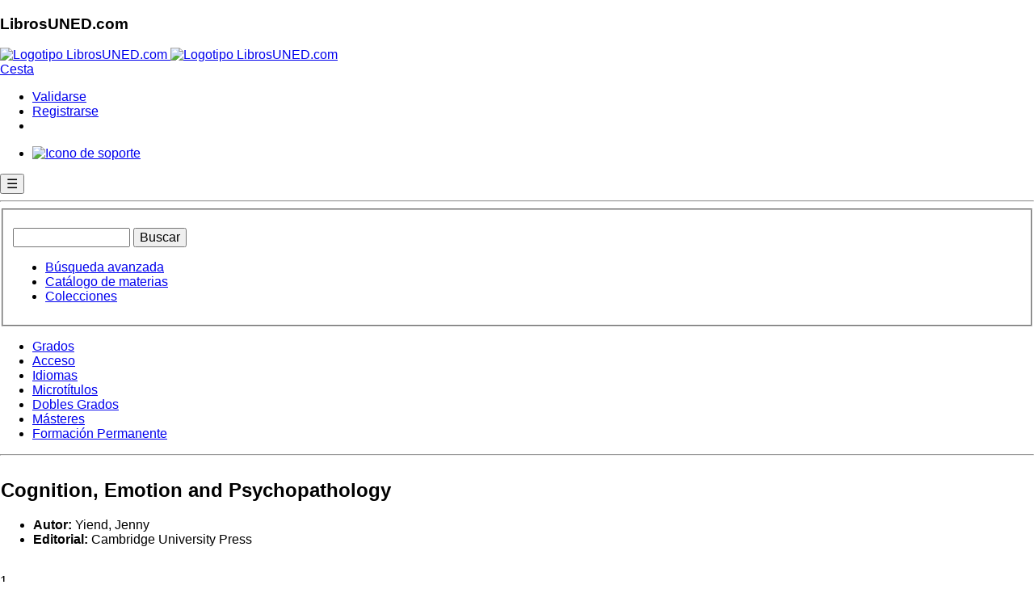

--- FILE ---
content_type: text/html; charset=utf-8
request_url: https://www.librosuned.com/LU28028/Cognition,-Emotion-and-Psychopathology.aspx
body_size: 16429
content:


<!doctype html>

<html xmlns="http://www.w3.org/1999/xhtml" lang="es" class="js no-touch svg inlinesvg svgclippaths no-ie8compat"  ng-app="app">
<head id="head1"><meta charset="utf-8" /><meta name="viewport" content="width=device-width, initial-scale=1.0" /><meta http-equiv="X-UA-Compatible" content="IE=edge" /><title>
	Cognition, Emotion and Psychopathology - Yiend, Jenny - LibrosUned.com
</title><meta name="robots" content="all" /><meta http-equiv="imagetoolbar" content="false" /><meta name="keywords" content="compra, comprar libros, comprar libros de la UNED, librería, venta de libros, libreria universitaria, Grados de la UNED, librería virtual, venta de libros, libros de la uned, curso de acceso, cuid" /><meta name="author" content="Departamento de Informática de la UNED Barbastro" /><meta name="Copyright" content="Copyright (c) 2001-2018 Fundacíón Ramón J. Sender" /><link rel="Shortcut Icon" href="https://www.librosuned.com/recursos/favicon.ico" type="image/x-icon" />
   
   

   <!-- RECURSOS EXTERNOS QUE APUNTAN A CDN DE TERCEROS. TENER EN CUENTA EN CASO DE FALLOS DE SALIDA AL EXTERIOR DESDE NUESTRA RED -->

    <!--Basico-->
    <script type="text/javascript" src="https://code.jquery.com/jquery-3.3.1.js"></script>
    <script src="https://cdn.datatables.net/1.10.19/js/jquery.dataTables.min.js"></script>
    <script src="https://www.librosuned.com/recursos/js/ajax.js"></script>
    <script src="https://www.librosuned.com/recursos/js/jquery/jquery1.11.1.min.js"></script>
     <!--[if IE 8]>
        <link rel="stylesheet" href="https://www.librosuned.com/recursos/css/hacksIE8.css" />
    <![endif]-->
    
    <link rel="preconnect" href="https://fonts.googleapis.com" /><link rel="preconnect" href="https://fonts.gstatic.com" crossorigin="" /><link href="https://fonts.googleapis.com/css2?family=Titillium+Web:ital,wght@0,400;0,600;1,400&amp;display=swap" rel="stylesheet" /><link rel="stylesheet" href="https://www.librosuned.com/recursos/css/layout2014.css" />
     <!--Foundation-->
    <link rel="stylesheet" href="https://www.librosuned.com/recursos/css/foundation/foundation.min.css" />
    <script src="https://www.librosuned.com/recursos/js/foundation/modernizr.js"></script>
    
    
    
    <!--NivoSlider, acordarse de actualizar también el xml configuración-->
    <script src="https://www.librosuned.com/recursos/js/nivo-slider/jquery.nivo.slider.pack.js"></script>
    <link media="screen" href="https://www.librosuned.com/recursos/js/nivo-slider/nivo-slider.css" rel="stylesheet" /><link media="screen" href="https://www.librosuned.com/recursos/js/nivo-slider/themes/javi/javi.css" rel="stylesheet" />
    
    <!--Calendario-->
    <script src="https://www.librosuned.com/recursos/js/jquery/jquery-ui.js"></script>
    <script src="https://www.librosuned.com/recursos/js/jquery/jquery.ui.datepicker-es.js"></script>
    <!--Glyphicons-->
    <link href="../fuentes/glyphicons/glyphicons.css" rel="stylesheet" />
    
    <!--Google Analytics-->
   
    <script async src="https://www.googletagmanager.com/gtag/js?id=G-5DFXTRS3Z6"></script>
<script>
    window.dataLayer = window.dataLayer || [];
    function gtag() { dataLayer.push(arguments); }
    gtag('js', new Date());

    gtag('config', 'G-5DFXTRS3Z6');
</script>
    <script>
        $(document).keypress(function(e) {

            if (e.keyCode == 13 && ($('#txtBusquedaRapida').val().length > 0)) {
                $('#btnBusquedaRapida').click();
            }
        });
        
    </script>

 <!-- ANGULAR-->
   <script src="//ajax.googleapis.com/ajax/libs/angularjs/1.8.2/angular.js"></script>
    <script src="//ajax.googleapis.com/ajax/libs/angularjs/1.8.2/angular-route.min.js"></script>
    <script src="//code.angularjs.org/1.8.2/i18n/angular-locale_es-es.js"></script>
    <script src="//ajax.googleapis.com/ajax/libs/angularjs/1.8.2/angular-animate.min.js"></script>
    <script src="//ajax.googleapis.com/ajax/libs/angularjs/1.8.2/angular-sanitize.js"></script>
  
    
    <!-- DEPENDENCIAS MATERIAL -->
     <script src="//ajax.googleapis.com/ajax/libs/angularjs/1.8.2/angular-aria.min.js"></script>
      <script src="//ajax.googleapis.com/ajax/libs/angularjs/1.8.2/angular-messages.min.js"></script>
    
    
    <!-- MATERIAL-->
    <script src="//ajax.googleapis.com/ajax/libs/angular_material/1.1.12/angular-material.min.js"></script>
    <link rel="stylesheet" href="//ajax.googleapis.com/ajax/libs/angular_material/1.1.12/angular-material.min.css" />
    <style>body.md-default-theme, body, html.md-default-theme, html{background-color:#fff !important;}</style>
    
    
      
   <script src="../soporte/js/ModuloSoporte.js"></script>
    <script src="../soporte/js/dirPagination.js"></script>
    <script src="../soporte/js/ng-iban.js"></script>


     <!--control ebooks -->
      <script type="text/javascript">
            app.controller('PopupController', ['$scope', '$mdDialog', function($scope, $mdDialog){
            
                  $scope.showDialog = function(ev, idBtn) { //muestra el detalle del pedido
                    
                    $scope.idBtn = idBtn;
                    
                     $mdDialog.show({
                          locals:{idBtn: $scope.idBtn},
                          templateUrl: 'panel.tmpl.html',
                          parent: angular.element(document.body),
                          clickOutsideToClose:true,
                          fullscreen: $scope.customFullscreen, // Only for -xs, -sm breakpoints.
                          controller: DialogController
                    })
                   
                    function DialogController($scope, $mdDialog, idBtn) {
                        
                        $scope.idBtn = idBtn;
                        $scope.nameBtn = idBtn.replace(/_/g, '$');
                        
                        $scope.envioLinkButton = function(){
                            window.WebForm_DoPostBackWithOptions(new WebForm_PostBackOptions(idBtn, '', true, '', '', false, true));
                        };
                        
                        $scope.cerrar = function() {
                          $mdDialog.hide();
                        };
                        $scope.cancel = function() {
                          $mdDialog.cancel();
                        };
                        $scope.cestear = function(cestear) {
                          document.forms[0].submit();
                        };
    
                    };
       
       
                }; //fin showDialog
            
            }]);
            
        </script>
        
         <script type="text/ng-template" id="panel.tmpl.html">
            <div role="dialog" aria-label="Detalle del pedido" layout="column" layout-align="center center" style="width:100%;">
                      <md-toolbar>
                        <div class="md-toolbar-tools" style="background-color:#3da279;">
                          <h2 style="color:#fff !important;">Aviso</h2>
                        </div>
                      </md-toolbar>

                      <div style="padding:20px; width:90%;">
                       
                       <p style="font-size:1.9em; border-bottom:1px solid #dfdfdf; line-height:1.6em; text-align:center;">Este e-book utiliza una protección DRM de Adobe</p>
                       
                        <div class="row">
                            <div class="columns medium-4 large-4">
                                <p style="text-align:center; margin-bottom:.8rem;"><a href="https://www.librosuned.com/recursos/img/basicos/adobeDIgitalEd.jpg" target="_blank"><img src="https://www.librosuned.com/recursos/img/basicos/adobeDIgitalEd.jpg" style="width:100%; height:auto;" alt="Ejemplo de ebook abierto con Adobe Digital Editions" /></a></p>
                                <p style="font-size:.8em; line-height:.9em; text-align:center;"><em>Ejemplo de e-book abierto mediante <br />la aplicación Adobe Digital Editions</em></p>
                            </div>
                            
                            <div class="columns medium-8 large-8">
                                   
                                    <p style="font-size:1.2em;">
                                    Para leer este e-book es necesario descargarlo y tener instalado el programa <strong>Adobe Digital Editions</strong> (<a href="https://www.adobe.com/es/solutions/ebook/digital-editions/download.html" target="_blank">descargar</a>), o acceder al visor online de LibrosUNED.com.</p>
                                    <p style="font-size:1.2em;"><a href="https://helpx.adobe.com/es/digital-editions/kb/view-e-books-ios-android.html" target="_blank">Consulte si su dispositivo es compatible con Adobe Digital Editions</a>.</p>
                                    <p style="font-size:1.2em;">Para poder leer el e-book descargado en varios dispositivos debe tener un identificador de AdobeID (<a href="https://adobeid-na1.services.adobe.com/renga-idprovider/pages/create_account?client_id=SunbreakWebUI1&callback=https%3A%2F%2Fims-na1.adobelogin.com%2Fims%2Fadobeid%2FSunbreakWebUI1%2FAdobeID%2Ftoken%3Fredirect_uri%3Dhttps%253A%252F%252Faccounts.adobe.com%252F%2523from_ims%253Dtrue%2526old_hash%253D%2526api%253Dauthorize%2526reauth%253Dforce%26scope%3DAdobeID%252Copenid%252Csunbreak%252Cacct_mgmt_webui%252Cgnav%252Cadditional_info.account_type%252Csao.cce_private%252Ccreative_cloud%252Cread_countries_regions%252Cupdate_profile.password%252Cadditional_info.roles%252Cupdate_profile.optionalAgreements%252Cupdate_profile.change_password%252Cadditional_info.social%252Csocial.link%252Cunlink_social_account%252Cadmin_slo%252Creauthenticated&denied_callback=https%3A%2F%2Fims-na1.adobelogin.com%2Fims%2Fdenied%2FSunbreakWebUI1%3Fredirect_uri%3Dhttps%253A%252F%252Faccounts.adobe.com%252F%2523from_ims%253Dtrue%2526old_hash%253D%2526api%253Dauthorize%2526reauth%253Dforce%26response_type%3Dtoken&display=web_v2&locale=es_ES&relay=3d570491-db8f-4a26-963d-99b8882cdab1&flow=true&flow_type=token&idp_flow_type=login&reauthenticate=force&s_account=adbadobenonacdcprod%2Cadbims" target="_blank">obtener</a>), que deberá utilizar la primera vez que abra el e-book.</p>
                                    <p style="font-size:1.2em;"><a href="https://www.librosuned.com/recursos/pdf/LibrosUNED_Aviso_eBooks.pdf" target="_blank">Pasos para descargar correctamente su e-book</a></p>
                                    <p style="font-size:1.2em;">Solo desde el visor online está permitida la impresión, hasta un máximo del 20% del libro.</p>
                                    <p style="font-size:1.2em;">Una vez impresos, o abiertos en Adobe Digital Editions, los libros electrónicos no se pueden devolver.</p>

                                     <p><input type="button" class="botonEnlace botonComprar botonOnline" id="{{idBtn}}" name="{{nameBtn}}" ng-click="envioLinkButton()" value="Añadir a la cesta"  /></p>
                                    
                                    <p>Para más información sobre la lectura de nuestros libros electrónicos, consulte la <a href="https://www.librosuned.com/recursos/pdf/LibrosUNED_eBooks_FAQ.pdf" target="_blank">ayuda para la compra de e-books</a>.</p>

                            </div>
                            
                        </div>
                      
                            
                      </div>

                      <div layout="row" class="demo-dialog-button">
                        <!-- <md-button class="md-primary" ng-click="cestear();">
                          Echar a la cesta
                        </md-button> -->
                        <md-button class="md-primary" ng-click="cerrar()">
                          Cancelar
                        </md-button>
                      </div>
             </div>
        </script>



 <!--control configuracion Cookies -->
      <script type="text/javascript">
            app.controller('PopupControllerCookies', ['$scope', '$mdDialog', function($scope, $mdDialog){
            
                  $scope.showDialog = function(ev, idBtn) { //muestra el detalle del pedido
                    
                    $scope.idBtn = idBtn;
                    
                     $mdDialog.show({
                          locals:{idBtn: $scope.idBtn},
                          templateUrl: 'panel.configCookies.html',
                          parent: angular.element(document.body),
                          clickOutsideToClose:true,
                          fullscreen: $scope.customFullscreen, // Only for -xs, -sm breakpoints.
                          controller: DialogController
                    })
                   
                    function DialogController($scope, $mdDialog, idBtn) {
                        
                        $scope.idBtn = idBtn;
                        $scope.nameBtn = idBtn.replace(/_/g, '$');
                        
                        $scope.envioLinkButton = function(){
                            window.WebForm_DoPostBackWithOptions(new WebForm_PostBackOptions(idBtn, '', true, '', '', false, true));
                        };
                        
                        $scope.cerrar = function() {
                          $mdDialog.hide();
                        };
                        $scope.cancel = function() {
                          $mdDialog.cancel();
                        };
                        
    
                    };
       
       
                }; //fin showDialog
            
            }]);
            
        </script>
<script type="text/ng-template" id="panel.configCookies.html">
            <div id="avisoConfigCookies" role="document" style="overflow-y: Initial !important;">
    <div  style="max-height: 100% !important;overflow-y: auto !important; direction: rtl;">
      <md-button class="md-primary" ng-click="cerrar()" aria-label="Cerrar">
                          <span aria-hidden="true">&times; Cerrar</span>
                        </md-button>
      <div  style="display:block !important; padding:0px 30px;">
         <h5  id="exampleModalLabel">Configuración de privacidad</h5>
        <h6  id="linkPoliticas"><a href="https://www.librosuned.com/pdf/PoliticaPrivacidad.pdf" target="_blank">Politica de Privacidad</a> -  <a href="https://www.librosuned.com/pdf/PoliticaCookies_LibrosUNED.pdf" target="_blank">Politica de Cookies</a></h6>
       
      
      </div>
      <div >
       <table style="width: 95%;align-self: center; margin: 10px;">
       
    <thead>
      <tr>
        <th>Necesario</th>
        <th></th>
        
      </tr>
    </thead>
    <tbody>
      <tr>
        <td>Estas cookies son necesarias para una buena funcionalidad de nuestro sitio web y no se pueden desactivar en nuestro sistema.</td>
        <td>
         <!-- Switch -->
  <div >
    <label>
    
       <input id="chNecesario" checked disabled type="checkbox">
      <span class="lever"></span>
      
     
    </label>
  </div>
                        
        </td>
       </tr>
       <tr><td colspan="2">
       <table style="font-size:x-small !important;">
       <thead>
      <tr>
        <th>Cookie</th>
        <th>Descripción</th>
        </tr>
    </thead>
    <tbody>
      <tr>
        <td>ASP.NET_SessionId</td>
        <td>Cookie generada automáticamente por asp.net para el uso de sesiones de usuario. Se utiliza para mantener estados de navegación del usuario a través de la web.</td>
        </tr>
        <tr><td>AceptarCookies</td>
        <td>Cookie generada por la aplicación para conocer la aceptación del usuario al uso de cookies</td>
        </tr>
        </tbody>
        </table>


       </td></tr>
      </tbody>
  </table>
    <table style="width: 95%;align-self: center; margin: 10px;">
       
    <thead>
      <tr>
        <th>Rendimiento</th>
        <th></th>
        
      </tr>
    </thead>
    <tbody>
      <tr>
        <td>Utilizamos estas cookies para proporcionar información estadística sobre nuestro sitio web; se utilizan para medir y mejorar el rendimiento.</td>
        <td>
         <!-- Switch -->
  <div >
    <label>
     
      <input id="chRendimiento" type="checkbox">
      <span class="lever"></span>
     
    </label>
  </div>
    </td>
       </tr>
       <tr><td colspan="2">
       <table  style="font-size:x-small !important;">
       <thead>
      <tr>
        <th>Cookie</th>
        <th>Descripción</th>
        </tr>
    </thead>
    <tbody>
        <tr><td>_utma</td>
        <td>Utilizada por Google Analytics para distinguir entre usuarios y sesiones.</td>
        </tr>
         <tr><td>_utmb</td>
        <td>Utilizada por Google Analytics para determinar nuevas sesiones o visitas.</td>
        </tr>
         <tr><td>_utmc</td>
        <td>Se configura para interactuar con <a href="https://en.wikipedia.org/wiki/Urchin_(software)" target="blank">urchin.js</a>.</td>
        </tr>
         <tr><td>_utmt</td>
        <td>Se usa para limitar el porcentaje de solicitudes.</td>
        </tr>
        <tr><td>_utmz</td>
        <td>Almacena la fuente de tráfico o la campaña que explica cómo ha llegado el usuario al sitio web.</td>
        </tr>
        <tr><td>AceptarGoogleAnalytics</td>
        <td>Se configura para aceptar el script de Google Analytics.</td>
        </tr>
        </tbody>
        </table>


       </td></tr>
      </tbody>
  </table>
 <table style="width: 95%;align-self: center; margin: 10px;">
       
    <thead>
      <tr>
        <th>Marketing</th>
        <th></th>
        
      </tr>
    </thead>
    <tbody>
      <tr>
        <td>Utilizamos estas cookies para proporcionar información sobre la navegación del usuario en nuestro sitio web para después mostrarle dicha información en banners, o anuncios en otros sitios web.</td>
        <td>
         <!-- Switch -->
  <div >
    <label>
     
      <input id="chMarketing" type="checkbox">
      <span class="lever"></span>
     
    </label>
  </div>
    </td>
       </tr>
       <tr><td colspan="2">
       <table  style="font-size:x-small !important;">
       <thead>
      <tr>
        <th>Cookie</th>
        <th>Descripción</th>
        </tr>
    </thead>
    <tbody>
    <tr><td>AceptarCriteo</td>
        <td>Se configura para aceptar los scripts de Criteo. <a href="https://www.criteo.com/es/privacy" target="blank">Más información</a>.  Allí, si el usuario lo desea, puede desactivar los servicios de criteo.</td>
        </tr>
      <tr>
        <td>eid, uid, zdi</td>
        <td>Cookies que recogen la navegación y compras del cliente, con objeto de mostrar en campañas publicitarias personalizadas, a modo de recordatorio, los materiales que han visitado y que no han comprado.</td>
        </tr>
              
        </tbody>
        </table>


       </td></tr>
      </tbody>
  </table>

      </div>
      <div style="direction: rtl;">
      <!--Primer botón pra pruebas Localhost, segundo para publicar en LibrosUned -->
    <!--<button type="button" style="margin:10px;" OnClick="javascript: if(document.getElementById('avisoCookie')) {var div = document.getElementById('avisoCookie'); div.style.display = 'none'; document.cookie = 'aceptarCookies=true;max-age=63072000;expires=14 Dec 2032 10:30:59 GMT +1; path=/';} if(document.getElementById('chRendimiento').checked){document.cookie = 'aceptarGoogleAnalytics=true;max-age=63072000;expires=14 Dec 2032 10:30:59 GMT +1; path=/';}else{var expiry = new Date();expiry.setTime(expiry.getTime() - 3600);document.cookie = 'aceptarGoogleAnalytics=; expires= '+ expiry.toGMTString() +'; path=/';document.cookie = '__utma=; expires= '+ expiry.toGMTString() +'; path=/;';document.cookie = '__utmb=; expires= '+ expiry.toGMTString() +'; path=/;';document.cookie = '__utmc=; expires= '+ expiry.toGMTString() +'; path=/;';document.cookie = '__utmt=; expires= '+ expiry.toGMTString() +'; path=/;';document.cookie = '__utmz=; expires= '+ expiry.toGMTString() +'; path=/;';}; if(document.getElementById('chMarketing').checked){document.cookie = 'aceptarCriteo=true;max-age=63072000;expires=14 Dec 2032 10:30:59 GMT +1; path=/';}else {var expiry = new Date();expiry.setTime(expiry.getTime() - 3600);document.cookie = 'aceptarCriteo=; expires= '+ expiry.toGMTString() +'; path=/';};  var div = document.getElementById('avisoConfigCookies'); div.style.display = 'none'; return false;">Guarda ajustes</button>-->
        <button type="button" style="margin:10px;" OnClick="javascript: if(document.getElementById('avisoCookie')) {var div = document.getElementById('avisoCookie'); div.style.display = 'none'; document.cookie = 'aceptarCookies=true;max-age=63072000;expires=14 Dec 2032 10:30:59 GMT +1; path=/';} if(document.getElementById('chRendimiento').checked){document.cookie = 'aceptarGoogleAnalytics=true;max-age=63072000;expires=14 Dec 2032 10:30:59 GMT +1; path=/';}else{var expiry = new Date();expiry.setTime(expiry.getTime() - 3600);document.cookie = 'aceptarGoogleAnalytics=; expires= '+ expiry.toGMTString() +'; path=/;Domain=librosuned.com';document.cookie = '__utma=; expires= '+ expiry.toGMTString() +'; path=/;Domain=librosuned.com';document.cookie = '__utmb=; expires= '+ expiry.toGMTString() +'; path=/;Domain=librosuned.com';document.cookie = '__utmc=; expires= '+ expiry.toGMTString() +'; path=/;Domain=librosuned.com';document.cookie = '__utmt=; expires= '+ expiry.toGMTString() +'; path=/;Domain=librosuned.com';document.cookie = '__utmz=; expires= '+ expiry.toGMTString() +'; path=/;Domain=librosuned.com';}; if(document.getElementById('chMarketing').checked){document.cookie = 'aceptarCriteo=true;max-age=63072000;expires=14 Dec 2032 10:30:59 GMT +1; path=/';}else {var expiry = new Date();expiry.setTime(expiry.getTime() - 3600);document.cookie = 'aceptarCriteo=; expires= '+ expiry.toGMTString() +'; path=/';};  var div = document.getElementById('avisoConfigCookies'); div.style.display = 'none'; return false;">Guarda ajustes</button>
        
       
      </div>
     
    </div>
  </div>
        </script>

   <!--FIN ANGULAR -->
   
   <script >
     $( document ).ready(function() {

$( ".cross" ).hide();
$( ".menuHam" ).hide();
$( ".hamburger" ).click(function(e) {
e.preventDefault();
e.stopPropagation();
$( ".menuHam" ).slideToggle( "slow", function() {
$( ".hamburger" ).hide();
$( ".cross" ).show();
});
});

$( ".cross" ).click(function(e) {
e.preventDefault();
e.stopPropagation();
$( ".menuHam" ).slideToggle( "slow", function() {
$( ".cross" ).hide();
$( ".hamburger" ).show();
});
});

});
   </script>

  <script src="https://www.google.com/recaptcha/api.js" async defer></script>

<meta name="description" content="n account of the cognitive-clinical literature sets the agenda for future..." /><meta name="keywords" content="compra, comprar libro Cognition, Emotion and Psychopathology,Yiend, Jenny,comprar libros, comprar libros de la UNED, librería, venta de libros, libreria universitaria, Grados de la UNED, librería virtual, venta de libros, libros de la uned, curso de acceso, cuid" /></head>
<body>
    <form method="post" action="/LU28028/Cognition,-Emotion-and-Psychopathology.aspx" onkeypress="javascript:return WebForm_FireDefaultButton(event, 'cpHldrPrincipal_btInteresa')" id="ctl00">
<div class="aspNetHidden">
<input type="hidden" name="__EVENTTARGET" id="__EVENTTARGET" value="" />
<input type="hidden" name="__EVENTARGUMENT" id="__EVENTARGUMENT" value="" />
<input type="hidden" name="__VIEWSTATE" id="__VIEWSTATE" value="/[base64]" />
</div>

<script type="text/javascript">
//<![CDATA[
var theForm = document.forms['ctl00'];
if (!theForm) {
    theForm = document.ctl00;
}
function __doPostBack(eventTarget, eventArgument) {
    if (!theForm.onsubmit || (theForm.onsubmit() != false)) {
        theForm.__EVENTTARGET.value = eventTarget;
        theForm.__EVENTARGUMENT.value = eventArgument;
        theForm.submit();
    }
}
//]]>
</script>


<script src="/WebResource.axd?d=tKBoQL-sbx4SKOuRKnFY4KnZCXdePDjpa5R65Afn7NLkSEmEBS6O4R6MNHas8UBj5Dt8ZCLyxu7oeoJOupZGPNamUgL7oqm6U-UQvOW6woc1&amp;t=638628279619783110" type="text/javascript"></script>

<div class="aspNetHidden">

	<input type="hidden" name="__VIEWSTATEGENERATOR" id="__VIEWSTATEGENERATOR" value="4DFA3CAC" />
	<input type="hidden" name="__PREVIOUSPAGE" id="__PREVIOUSPAGE" value="PxrA4aTdx3bFuz__lOrc5xRpsFd3-Mf9ZPWqHjlc7J8Ex6S31sb1uAGxSAh8XeyQu-tbQISMXX3zmo5RAuZb9q2chux-KwDaeTlBKKSfBko1" />
	<input type="hidden" name="__EVENTVALIDATION" id="__EVENTVALIDATION" value="/wEdAA3SajAE1QJoyeG9VE66GYBzOs7UcQYmHJaq+WmwmjMj8XOwAd0yef50T9DB1vJsJvcOZLujBMqW0eQlsPUX8T1rEtZlLEGnN1EEKD5HFVFJHxLcWM6rQjwddxuON5zXzHI8QbG2OJL5KmuPAXD+OH9XNXlmvq/bp660ECbYHsv4xDt3zSFhMMVAH/x+ZWsBtZeLI0dg4jwyaodVOFiQXV6CkId6q2YQgjLG1XYRGK3UFR3zUCoPdD02icDqWDA2Ncq/QvX98kNvjw01pvTe+sWCOZbAXiPKPpOwVdT6yv/q1HxWsV7wP3YUISVbI0RXDD4=" />
</div>
      <section id="cabecera" role="banner">
        <nav id="barraSuperior">
             <div id="titular">
                <div id="titularCentro">
                    <h1>LibrosUNED.com</h1>
                    <div id="menuSup">
                      <div class="titulo">
                        <a href="../Default.aspx" title="Ir al inicio">
                            <img src="https://www.librosuned.com/recursos/img/basicos/logotipoLU5.png" alt="Logotipo LibrosUNED.com" id="logoPrincipal" class="logotipo" />
                            <img src="https://www.librosuned.com/recursos/img/basicos/logotipoLU5_mini.png" alt="Logotipo LibrosUNED.com" id="logoPrincipalMini" class="miniLogotipo" />
                        </a>
                      </div>
                    </div>
                 </div>
            </div>
            <div id="miniCesta">
                <a href="../compras/cesta.aspx" title="Ir a la cesta y finalizar su compra" class="irCesta">
                    Cesta 
                </a>
                <span class="productosCesta" ></span>
            </div>
            <div id="miniValidacion">
                <ul><li class="validarse"><a href="https://www.librosuned.com/clientes/validacion.aspx" class="validacion jqueryCajaValidacion" title="Acceder como cliente">Validarse</a></li><li class="registrarse"><a href="../clientes/clienteNuevo.aspx" class="clienteNuevo" title="Registrar un nuevo cliente">Registrarse</a></li><li class="validarseMovil"><a href="https://www.librosuned.com/clientes/validacion.aspx" class="validacionMovil jqueryCajaValidacion" title="Acceder como cliente"></a></li></ul>
            </div>
            <!--<div id="redesSociales">
                <ul>
                   <li><a href="https://www.facebook.com/pages/Librería-Valentina-Cancer/" title="Ir a LibrosUNED.com en Facebook" class="facebook">Ir a Facebook</a></li>
                    <li><a href="https://twitter.com/librosUNED" title="Ir a LibrosUNED.com en Twitter" class="twitter">Ir a Twitter</a></li>
                </ul>
            </div>-->
            <div id="miniSoporte">
                <ul>
                    <li><a href="../soporte" title="Atención al cliente">
                            
                        
                            <img src="https://www.librosuned.com/recursos/img/basicos/bullet_soporte.png" alt="Icono de soporte" />
                        </a>
                    </li>
                </ul>
            </div>
            <header>
            <button class="hamburger">&#9776;</button>
            <button class="cross">&#735;</button>
            </header>
            
            <span></span>
           

            <hr class="limpieza" />
        </nav>
<div class="menuHam">
  <ul>
    <li><a href="/estudios/grados.aspx">GRADOS</a></li>
    <li><a href="/estudios/acceso.aspx">ACCESO</a></li>
    <li><a href="/estudios/idiomas.aspx">CUID</a></li>
   <li><a href="/estudios/microtitulos.aspx">MICROTÍTULOS</a></li>
    <li><a href="/estudios/masteres.aspx">MÁSTERES</a></li>
    <li><a href="/estudios/actividades.aspx">FORMACIÓN PERMANENTE</a></li>
    <li><a href="/soporte">ATENCIÓN AL CLIENTE</a></li>
      
  </ul>
</div> 
       
        
           
            
          <div class="buscador">
             
                <fieldset>
                    <p id="busquedaRapida" class="large-8 medium-8 columns">
                        <label for="txtBusquedaRapida" style="display:none;">Búsqueda rápida</label><input name="ctl00$txtBusquedaRapida" type="text" size="14" id="txtBusquedaRapida" class="tbBusquedaRapidaPrincipal recuadrado redondeado" aria-label="Buscador de libros" />
                        <input type="button" name="ctl00$btnBusquedaRapida" value="Buscar" onclick="javascript:WebForm_DoPostBackWithOptions(new WebForm_PostBackOptions(&quot;ctl00$btnBusquedaRapida&quot;, &quot;&quot;, true, &quot;&quot;, &quot;../busquedas/busquedas.aspx&quot;, false, true))" id="btnBusquedaRapida" class="button" />
                    </p>
                     <ul class="opcionesBusqueda large-4 medium-4 columns">
                       <li><a href="../busquedas/busquedas.aspx" title="Ver opciones de búsqueda" class="busquedaAvanzada">Búsqueda avanzada</a></li>
                        <li><a href="../busquedas/catalogoMaterias.aspx" title="Visita nuestro catálogo de materias" class="catalogoMaterias">Catálogo de materias</a></li>
                         <li><a href="../busquedas/colecciones.aspx" title="Visita nuestras colecciones" class="catalogoColecciones">Colecciones</a></li>
                    </ul>
                </fieldset>
            </div> 
            
        </section> <!-- fin cabecera-->
        
        
        <nav id="navegacionPrincipalBasica">
<ul id="menuBasico">
<li class="primero"><a href="../estudios/grados.aspx" title="Búsqueda por Grados"  hreflang="es">Grados</a></li>
<li><a href="../estudios/acceso.aspx" title="Búsqueda por Acceso"  hreflang="es">Acceso</a></li>
<li><a href="../estudios/idiomas.aspx" title="Búsqueda por &Aacute;rbol de Idiomas"  hreflang="es">Idiomas</a></li>
<li><a href="../estudios/microtitulos.aspx" title="Búsqueda por &Aacute;rbol de Microtitulos"  hreflang="es" >Microtítulos</a></li>
<li><a href="../estudios/doblesgrados.aspx" title="Búsqueda por &Aacute;rbol de Dobles Grados"  hreflang="es" >Dobles Grados</a></li>
<li><a href="../estudios/masteres.aspx" title="Búsqueda por &Aacute;rbol de Másteres"  hreflang="es">Másteres</a></li>
<li><a href="../estudios/actividades.aspx" title="Búsqueda por &Aacute;rbol de Formación Permanente"  hreflang="es" class="ancho">Formación Permanente</a></li>
</ul>
<hr class="limpieza">
</nav>

        
        
        
        <section id="contenedor" class="row" role="main">
             
             
             
             <div id="colCentral" class="large-12 medium-12 columns">
             
                
             
                
 <div id="paginaNormal">
 <!-- Criteo Product Tag -->
 

<script>
        
        $(document).ready(function(){
            
            $('.enlaceVisor, .enlaceDescarga').click(function(e){
                    
                    //e.stopPropagation();
                    //e.preventDefault();
                    
                    var idVenta = 'sadsadsd';                    
                    var idMaterial = '';
                    var tipoAcceso = -1;
                    
                    
                    //var classList = document.getElementById(e.target.id).className.split(/\s+/);
                    var classList = $(this).attr('class').split(/\s+/);
                    $.each(classList, function(index, item) {
                        if(index == 1){idVenta = item.split('classIdVenta')[1];};
                        if(index == 2){idMaterial = item.split('classIdMaterial')[1];};
                        if(index == 3){tipoAcceso = item.split('classTipoAcceso')[1];};
                    });
                
                
                    if (idVenta != '' && idMaterial != ''){
                            $.ajax({
                                    url: "../api/insertarLogDescargaEbooks.aspx",
                                    data: { 
                                        "idVenta": idVenta,
                                        "idMaterial": idMaterial, 
                                        'tipoAcceso' : tipoAcceso
                                        
                                    },
                                    cache: false,
                                    type: "POST",
                                    success: function(response) {

                                    },
                                    error: function(request, status, error) {
                                        alert(request.responseText);
                                    }
                             });
                    
                    }
                
                    
                            
                            
              }); //fin click

        
        });
        
        
    </script>
    
    
        
         

   <div id="cpHldrPrincipal_pnlMensajeCompra">

</div>
  
  <section class="caja detalle">
    
    <div class="row">
                
                
        <div class="medium-8 large-8 columns colIz">
                        <table id="cpHldrPrincipal_dlDatosBasicos" class="datosBasicos" cellspacing="0" style="border-collapse:collapse;">
	<tr>
		<td>
                           <div id="detalles" title="28028">
                            <h2>Cognition, Emotion and Psychopathology</h2>
                                <ul>
                                    <li><strong>Autor:</strong> Yiend, Jenny</li>
                                    <li><strong>Editorial:</strong> Cambridge University Press</li>
                  </li>
                                </ul>
                               </div>
                           
                                                       
                        </td>
	</tr>
</table>
                        
                         
    
                    <div class="formatoLista">
<p class="stock" title="28028">
1
</p>
<p class="disponibilidad" title="28028">Disponible <span class="bullet boloCorrecto">&nbsp;</span>
</p>
</div>
<div class="formatoLista">
<p class="precios txtLeyenda" title="28028"><strong>Precio: </strong> <span class="precioAntiguo">79,07 €</span>&nbsp;&nbsp;&nbsp;&nbsp;<span class="precioNuevo">75,12 €</span></p>
</div>

                    
        </div>
        <div class="medium-4 large-4 columns colDr">
                <img id="cpHldrPrincipal_ImagenLibro1" title="Cognition, Emotion and Psychopathology" class="detalle" src="https://www.librosuned.com/recursos/img/imgPortadas/detalles/2220223UD19.jpg" alt="Cognition, Emotion and Psychopathology" />
  
                 
                     <div class="controlesCompra">
                            <fieldset>
                            <p>
                            <label class="uds"><strong>Unidades:</strong> <input name="ctl00$cpHldrPrincipal$inputUnidades" type="text" value="1" maxlength="2" id="cpHldrPrincipal_inputUnidades" title="28028" class="sustituir" style="width:30px;" /></label>
                                <img id="cpHldrPrincipal_ImagenMas" title="28028" class="imagenMas" src="https://www.librosuned.com/recursos/img/basicos/boton_mas_2.gif" alt="Aumentar cantidad" /><img id="cpHldrPrincipal_ImagenMenos" title="28028" class="imagenMenos" src="https://www.librosuned.com/recursos/img/basicos/boton_menos_2.gif" alt="Disminuir cantidad" />
                            </p>
                            </fieldset>
                    
                            <p>
                            <input type="hidden" name="ctl00$cpHldrPrincipal$hfComprar" id="cpHldrPrincipal_hfComprar" value="28028" /><input type="hidden" name="ctl00$cpHldrPrincipal$hfUdsDisponibles" id="cpHldrPrincipal_hfUdsDisponibles" /><input type="button" name="ctl00$cpHldrPrincipal$btnComprar" value="Comprar" onclick="javascript:WebForm_DoPostBackWithOptions(new WebForm_PostBackOptions(&quot;ctl00$cpHldrPrincipal$btnComprar&quot;, &quot;&quot;, true, &quot;&quot;, &quot;&quot;, false, true))" id="cpHldrPrincipal_btnComprar" class="botonEnlace botonComprar" />
                          </p>
                         
                     </div>
                
               
                
        </div>
        
        <div class="medium-12 large-12 columns colIz">
         
        </div>
    </div>
    
    
                <input name="ctl00$cpHldrPrincipal$tbPrecio_md" type="text" value="75,12" id="cpHldrPrincipal_tbPrecio_md" class="precios_md" title="precio75,12" />
                 <input name="ctl00$cpHldrPrincipal$tbId_Iva" type="text" value="4" id="cpHldrPrincipal_tbId_Iva" class="id_iva" title="codigo iva" />
                 <input name="ctl00$cpHldrPrincipal$tbValor_Iva" type="text" value="0,04" id="cpHldrPrincipal_tbValor_Iva" class="valor_iva" title="valor iva0,04" />
                <input type="hidden" name="ctl00$cpHldrPrincipal$hdTitulo_md" id="cpHldrPrincipal_hdTitulo_md" value="Cognition, Emotion and Psychopathology*" />
                 <input type="hidden" name="ctl00$cpHldrPrincipal$hddescuento" id="cpHldrPrincipal_hddescuento" value="0,05" />
                 
                 
                 
    
    </section> <!--detalle principal-->
    
    <section class="mediosOnline">
        
    </section>
    
    <section class="infoAdicional">
        
        
                     <div class="row">
                        <div class="medium-12 large-12 columns">
                            <div>
	<table class="tablaBasica materialValido" cellspacing="0" rules="all" border="1" id="cpHldrPrincipal_gvAsignaturas" style="border-collapse:collapse;">
		<tr>
			<th scope="col">Material v&#225;lido para</th><th scope="col">Clase de material</th><th scope="col">Tipo de material</th><th scope="col">Carrera</th><th scope="col">Curso</th>
		</tr><tr>
			<td><a href="../busquedas/busquedas_NivelEstudios.aspx?asigs=02=22202239" target="blank">COGNICI&#211;N Y EMOCI&#211;N</a></td><td>Unidad Did&#225;ctica</td><td>Básico</td><td>M&#193;STER UNIVERSITARIO EN INVESTIGACI&#211;N EN PSICOLOG&#205;A (PLAN 2016)</td><td>&nbsp;</td>
		</tr>
	</table>
</div>
                        </div>
                        
                     </div>
                 
                 
                 
                 <div class="row resenyasNotas">
                     <div class="medium-12 large-12 columns"><div class="cajaPlana resenya"><h3>Reseña</h3>n account of the cognitive-clinical literature sets the agenda for future research.</div></div>
                 </div>
                   
      
                <div class="row herramientasDetalle">
                        <div class="large-6 medium-6 columns">
                            <table id="cpHldrPrincipal_dlDatosDetalle" class="datosBasicos" cellspacing="0" style="border-collapse:collapse;">
	<tr>
		<td>
                                   <div id="detallesAmpliados">
                                    <h3>Detalles</h3>
                                        <ul>
                                            <li><strong>Nº de edici&oacute;n:</strong> </li>
                                            <li><strong>A&ntilde;o de edici&oacute;n:</strong> 2004</li>
                                            <li><strong>N&uacute;mero de reimpresi&oacute;n:</strong> </li>
                                            <li><strong>A&ntilde;o de reimpresi&oacute;n:</strong> 0</li>
                                            <li><strong>Lugar:</strong> INGLATERRA</li>
                                            <li><strong>Dimensiones:</strong> 23X15X2,5</li>
                                            <li><strong>P&aacute;ginas:</strong> 0</li>
                                            <li><strong>Soporte:</strong> </li>
                                            <li><strong>ISBN:</strong> 9780521541749</li>
                                            
                                        </ul>                                     
                                    </div>
                                </td>
	</tr>
</table>
                         </div>
                    
                    </div> <!-- fin row -->
                   
                
                 <!-- phHerramientas -->
        
        
    </section> <!-- infoAdicional -->
    
  
    
 </div>   
    
                
             </div>
             
            
            
                

           
            
            
            
            
             
            
            
            
                        
            
            
            
           
            
            
         <!-- fin colDr -->
             
             
             
             
             
        </section> <!-- fin contenedor -->
    
        <div id="contenedorPie" role="contentinfo">
                <section id="pie" class="row">
                    <div class="large-12 columns">
                        <ul class="utilidades">
                            <li class="locPedidos"><a href="../utilidades/seguimiento.aspx" title="Seguimiento pedidos"  hreflang="es" >Localización pedidos</a></li>
                            <li class="procDatos"><a href="https://www.librosuned.com/recursos/pdf/PoliticaPrivacidad.pdf" title="PDF Política de privacidad"  hreflang="es" target="_blank">Política de privacidad</a></li>
                             <li class="procCookies"><a href="https://www.librosuned.com/recursos/pdf/PoliticaCookies_LibrosUNED.pdf" title="PDF Política de cookies"  hreflang="es" target="_blank" style="height:60px;">Política de cookies</a>
                            <br /> <span ng-controller="PopupControllerCookies"><a href="#" ng-click="showDialog($event, 'ctl00_cpHldrPrincipal_btConfigurarCookies')" style="width:92px; height:auto; padding-top:0; display:inline-block; background:none; line-height:1.1em;">Configuración</a>
</span></li>
                            <li class="condVenta"><a href="https://www.librosuned.com/recursos/pdf/CondicionesDeVenta_LibrosUNED.pdf" title="PDF Condiciones de venta"  hreflang="es" target="_blank">Condiciones de venta</a></li>
                            <li class="avisoLegal"><a href="https://www.librosuned.com/recursos/pdf/AvisoLegal_LibrosUned.pdf" title="Aviso Legal" target="blank"  hreflang="es">Aviso legal</a></li>
                            <li class="soporte"><a href="../soporte" title="Soporte y atención a usuarios"  hreflang="es">Atención al cliente</a></li>
                            <!--<li class="infoAyuda"><a href="../utilidades/faqs.aspx" title="Información y ayuda, FAQs" accesskey="" hreflang="es">Información y ayuda</a></li>-->
                            <li class="regUsuario"><a href="../clientes/ClienteNuevo.aspx" title="Registro de nuevos usuarios"  hreflang="es">Registro de usuarios</a></li>
                           <!--<li class="exaUned"><a href="http://www.barbastro.unedaragon.org/examenes/default.aspx" title="Exámenes UNED" accesskey="" hreflang="es" target="_blank">Exámenes UNED</a></li>-->
                            <li class="mapaWeb ultima"><a href="../utilidades/mapaWeb.aspx" title="Mapa del web" hreflang="es"  class="mapaWeb">Mapa Web</a></li>
                        </ul>
                        
                        <hr class="limpieza" />
                        
                        <div class="disclaimer row">
                            <p class="large-3 medium-3 columns logoUNEDBrb">
                            <img src="https://www.librosuned.com/recursos/img/basicos/logoUNEDBrb.png" alt="Logotipo de la Universidad Nacional de Educación a Distancia" />
                            <br />
                           <!-- <img src="https://www.librosuned.com/recursos/img/basicos/logoFRJS.png" alt="Logotipo de la Fundación Ramón J. Sender" style="margin-top:5px;" />-->
                            </p>
                            <p class="large-6 medium-6 columns txtDisclaimer"> 
                            &copy; Consorcio Universitario - UNED Barbastro 2000-2026. <br />Registrado en Espa&ntilde;a <a href="../utilidades/contacto.aspx" title="Datos de contacto"  hreflang="es">[Contacto]</a>
                            </p>
                            <p class="large-3 medium-3 columns logoFRJS">
                                <a href="https://unedbarbastro.es/adjunto/Diploma_Certf_N2_Barbastro_aulas.pdf" target="_blank"><img src="https://www.librosuned.com/recursos/img/basicos/selloCalidad200.png" alt="Sello de SGICG-CA" /></a>
                                <a href="http://unedbarbastro.es/adjunto/CertificadoOca.pdf" target="_blank"><img src="https://www.librosuned.com/recursos/img/basicos/selloOca.png" alt="Sello de Oca" /></a>
                            </p>
                        </div>

                    </div>
            </section> <!-- fin pie -->
        </div>
        
        
      
         
        
            <div class="msgCookies" id="avisoCookie">
                <div id="cookieNoticeContent">
                    <table style="width:100%;">
                        <tbody>
                          <tr>
                                <td style="text-align:left;">
                                    <p>
                                        <span class="glyphicon glyphicon-exclamation-sign"></span>&nbsp;Utilizamos cookies propias y de terceros para fines analíticos y/o estadísticos anonimizados y para la correcta navegación por la web.</br> Para más información, consulte nuestra <a href="https://www.librosuned.com/recursos/pdf/PoliticaCookies_LibrosUNED.pdf" target="_blank">Politica de Cookies</a>. Puede aceptar todas las cookies pulsando el botón “Aceptar” o bien configurar su uso.
                                    </p>
                                </td>
                                <td style="width:130px; vertical-align:middle; padding-right:0px; text-align:right;" dir="ltr">

                                
                                    <a onclick="javascript: var div = document.getElementById(&#39;avisoCookie&#39;); div.style.display = &#39;none&#39;;document.cookie = &#39;aceptarCookies=true;max-age=63072000;expires=14 Dec 2032 10:30:59 GMT +1; path=/&#39;;document.cookie = &#39;aceptarGoogleAnalytics=true;max-age=63072000;expires=14 Dec 2032 10:30:59 GMT +1; path=/&#39;;document.cookie = &#39;aceptarCriteo=true;max-age=63072000;expires=14 Dec 2032 10:30:59 GMT +1; path=/&#39;;return false;" id="btnAceptarCookies" class="btnCerrarCookies" href="javascript:WebForm_DoPostBackWithOptions(new WebForm_PostBackOptions(&quot;ctl00$btnAceptarCookies&quot;, &quot;&quot;, true, &quot;&quot;, &quot;&quot;, false, true))" style="margin:5px !important;">Aceptar todo</a>
                                    
                                    

                                </td>
                                <td style="width:130px; vertical-align:middle; padding-right:10px; text-align:right;" dir="ltr">
                                    <span ng-controller="PopupControllerCookies"><input type="button" ng-click="showDialog($event, 'ctl00_cpHldrPrincipal_btConfigurarCookies')" id="btConfigurarCookies" name="btConfigurarCookies" value="Configuración" class="btnCerrarCookies" />
</span>
                                </td>
                            </tr>
                        </tbody>
                    </table>
                </div>
            </div>

         

       
        
      

        <input type="submit" id="btnFormPrincipal" value="btnFormPrincipal" style="display:none;" />
    </form>

    <script type="text/javascript">if(typeof wpOnload=='function')wpOnload();</script>
    
     <!--angular necesita un form con name para usarlo en el $scope-->
    <script type="text/javascript">
        document.getElementsByTagName('form')[0].setAttribute('name', 'aspnetForm');
    </script>
        
    <!--[if gt IE 8]>
    <script src="https://www.librosuned.com/recursos/js/foundation/foundation.min.js"></script>
    <script>
      $(document).foundation();
    </script>
    <![endif]-->
</body>
</html>
